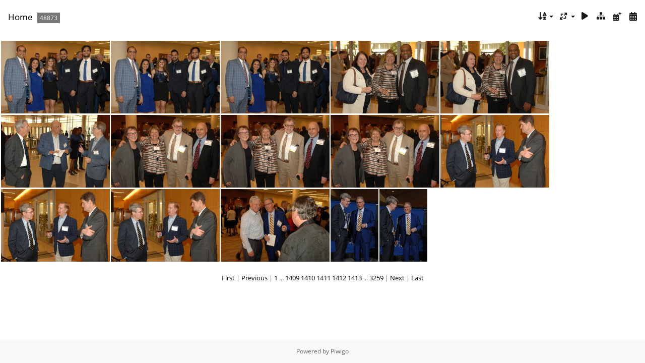

--- FILE ---
content_type: text/html; charset=utf-8
request_url: https://media.law.marquette.edu/photo-gallery/index.php?/categories/flat/start-21150
body_size: 10947
content:
<!DOCTYPE html>
<html lang=en dir=ltr>
<head>
<title>Marquette University Law School</title>
<link rel="shortcut icon" type="image/x-icon" href="themes/default/icon/favicon.ico">
<link rel="stylesheet" type="text/css" href="themes/modus/css/open-sans/open-sans.css"> <link rel="stylesheet" type="text/css" href="_data/combined/1j625hh.css">   <link rel=canonical href="index.php?/categories/flat/start-21150">
<meta name=viewport content="width=device-width,initial-scale=1">

<meta name="generator" content="Piwigo (aka PWG), see piwigo.org">

<meta name="description" content="Home">


<style type="text/css">
#thumbnails{text-align:justify;overflow:hidden;margin-left:3px;margin-right:5px}
#thumbnails>li{float:left;overflow:hidden;position:relative;margin-bottom:3px;margin-left:2px}#thumbnails>li>a{position:absolute;border:0}</style>
</head>

<body id=theCategoryPage class="section-categories " data-infos='{"section":"categories"}'>





<div id="content" class="content contentWithMenu">
<div class="titrePage">
	<a id=albumActionsSwitcher class=pwg-button><span class="pwg-icon pwg-icon-ellipsis"></span></a><ul class="categoryActions">
		<li><a id="sortOrderLink" title="Sort order" class="pwg-state-default pwg-button" rel="nofollow"><span class="pwg-icon pwg-icon-sort"></span><span class="pwg-button-text">Sort order</span></a><div id="sortOrderBox" class="switchBox"><div class="switchBoxTitle">Sort order</div><span style="visibility:hidden">&#x2714; </span><a href="index.php?/categories/flat/start-21150&amp;image_order=0" rel="nofollow">Default</a><br><span style="visibility:hidden">&#x2714; </span><a href="index.php?/categories/flat/start-21150&amp;image_order=1" rel="nofollow">Photo title, A &rarr; Z</a><br><span style="visibility:hidden">&#x2714; </span><a href="index.php?/categories/flat/start-21150&amp;image_order=2" rel="nofollow">Photo title, Z &rarr; A</a><br><span style="visibility:hidden">&#x2714; </span><a href="index.php?/categories/flat/start-21150&amp;image_order=3" rel="nofollow">Date created, new &rarr; old</a><br><span style="visibility:hidden">&#x2714; </span><a href="index.php?/categories/flat/start-21150&amp;image_order=4" rel="nofollow">Date created, old &rarr; new</a><br><span>&#x2714; </span>Date posted, new &rarr; old<br><span style="visibility:hidden">&#x2714; </span><a href="index.php?/categories/flat/start-21150&amp;image_order=6" rel="nofollow">Date posted, old &rarr; new</a><br><span style="visibility:hidden">&#x2714; </span><a href="index.php?/categories/flat/start-21150&amp;image_order=9" rel="nofollow">Visits, high &rarr; low</a><br><span style="visibility:hidden">&#x2714; </span><a href="index.php?/categories/flat/start-21150&amp;image_order=10" rel="nofollow">Visits, low &rarr; high</a></div></li>
		<li><a id="derivativeSwitchLink" title="Photo sizes" class="pwg-state-default pwg-button" rel="nofollow"><span class="pwg-icon pwg-icon-sizes"></span><span class="pwg-button-text">Photo sizes</span></a><div id="derivativeSwitchBox" class="switchBox"><div class="switchBoxTitle">Photo sizes</div><span style="visibility:hidden">&#x2714; </span><a href="index.php?/categories/flat/start-21150&amp;display=square" rel="nofollow">Square</a><br><span>&#x2714; </span>Thumbnail<br><span style="visibility:hidden">&#x2714; </span><a href="index.php?/categories/flat/start-21150&amp;display=medium" rel="nofollow">M - medium</a></div></li>

		<li id="cmdSlideshow"><a href="picture.php?/86710/categories&amp;slideshow=" title="slideshow" class="pwg-state-default pwg-button" rel="nofollow"><span class="pwg-icon pwg-icon-slideshow"></span><span class="pwg-button-text">slideshow</span></a></li>
		<li><a href="index.php?/categories" title="return to normal view mode" class="pwg-state-default pwg-button"><span class="pwg-icon pwg-icon-category-view-normal"></span><span class="pwg-button-text">return to normal view mode</span></a></li>
		<li><a href="index.php?/categories/posted-monthly-list" title="display a calendar by posted date" class="pwg-state-default pwg-button" rel="nofollow"><span class="pwg-icon pwg-icon-calendar"></span><span class="pwg-button-text">Calendar</span></a></li>
		<li><a href="index.php?/categories/created-monthly-list" title="display a calendar by creation date" class="pwg-state-default pwg-button" rel="nofollow"><span class="pwg-icon pwg-icon-camera-calendar"></span><span class="pwg-button-text">Calendar</span></a></li>
	</ul>

<h2><a href="/photo-gallery/">Home</a> <span class="badge nb_items">48873</span></h2>



</div>











<div class="loader"><img src="themes/default/images/ajax_loader.gif"></div>

<ul class="thumbnails" id="thumbnails">
  <li class="path-ext-jpg file-ext-jpg" style=width:216px;height:144px><a href="picture.php?/86710/categories"><img src="_data/i/galleries/Yearly-Events/lawalumniawards/2023-Law-Alumni-Awards/DSC_0101-me.JPG" width=216 height=144 alt="DSC 0101"></a><div class=overDesc>DSC 0101</div></li>
<li class="path-ext-jpg file-ext-jpg" style=width:216px;height:144px><a href="picture.php?/86711/categories"><img src="_data/i/galleries/Yearly-Events/lawalumniawards/2023-Law-Alumni-Awards/DSC_0102-me.JPG" width=216 height=144 alt="DSC 0102"></a><div class=overDesc>DSC 0102</div></li>
<li class="path-ext-jpg file-ext-jpg" style=width:216px;height:144px><a href="picture.php?/86712/categories"><img src="_data/i/galleries/Yearly-Events/lawalumniawards/2023-Law-Alumni-Awards/DSC_0103-me.JPG" width=216 height=144 alt="DSC 0103"></a><div class=overDesc>DSC 0103</div></li>
<li class="path-ext-jpg file-ext-jpg" style=width:216px;height:144px><a href="picture.php?/86713/categories"><img src="_data/i/galleries/Yearly-Events/lawalumniawards/2023-Law-Alumni-Awards/DSC_0104-me.JPG" width=216 height=144 alt="DSC 0104"></a><div class=overDesc>DSC 0104</div></li>
<li class="path-ext-jpg file-ext-jpg" style=width:216px;height:144px><a href="picture.php?/86714/categories"><img src="_data/i/galleries/Yearly-Events/lawalumniawards/2023-Law-Alumni-Awards/DSC_0106-me.JPG" width=216 height=144 alt="DSC 0106"></a><div class=overDesc>DSC 0106</div></li>
<li class="path-ext-jpg file-ext-jpg" style=width:216px;height:144px><a href="picture.php?/86715/categories"><img src="_data/i/galleries/Yearly-Events/lawalumniawards/2023-Law-Alumni-Awards/DSC_0110-me.JPG" width=216 height=144 alt="DSC 0110"></a><div class=overDesc>DSC 0110</div></li>
<li class="path-ext-jpg file-ext-jpg" style=width:216px;height:144px><a href="picture.php?/86716/categories"><img src="_data/i/galleries/Yearly-Events/lawalumniawards/2023-Law-Alumni-Awards/DSC_0112-me.JPG" width=216 height=144 alt="DSC 0112"></a><div class=overDesc>DSC 0112</div></li>
<li class="path-ext-jpg file-ext-jpg" style=width:216px;height:144px><a href="picture.php?/86717/categories"><img src="_data/i/galleries/Yearly-Events/lawalumniawards/2023-Law-Alumni-Awards/DSC_0113-me.JPG" width=216 height=144 alt="DSC 0113"></a><div class=overDesc>DSC 0113</div></li>
<li class="path-ext-jpg file-ext-jpg" style=width:216px;height:144px><a href="picture.php?/86718/categories"><img src="_data/i/galleries/Yearly-Events/lawalumniawards/2023-Law-Alumni-Awards/DSC_0114-me.JPG" width=216 height=144 alt="DSC 0114"></a><div class=overDesc>DSC 0114</div></li>
<li class="path-ext-jpg file-ext-jpg" style=width:216px;height:144px><a href="picture.php?/86719/categories"><img src="_data/i/galleries/Yearly-Events/lawalumniawards/2023-Law-Alumni-Awards/DSC_0116-me.JPG" width=216 height=144 alt="DSC 0116"></a><div class=overDesc>DSC 0116</div></li>
<li class="path-ext-jpg file-ext-jpg" style=width:216px;height:144px><a href="picture.php?/86720/categories"><img src="_data/i/galleries/Yearly-Events/lawalumniawards/2023-Law-Alumni-Awards/DSC_0117-me.JPG" width=216 height=144 alt="DSC 0117"></a><div class=overDesc>DSC 0117</div></li>
<li class="path-ext-jpg file-ext-jpg" style=width:216px;height:144px><a href="picture.php?/86721/categories"><img src="_data/i/galleries/Yearly-Events/lawalumniawards/2023-Law-Alumni-Awards/DSC_0118-me.JPG" width=216 height=144 alt="DSC 0118"></a><div class=overDesc>DSC 0118</div></li>
<li class="path-ext-jpg file-ext-jpg" style=width:216px;height:144px><a href="picture.php?/86722/categories"><img src="_data/i/galleries/Yearly-Events/lawalumniawards/2023-Law-Alumni-Awards/DSC_0119-me.JPG" width=216 height=144 alt="DSC 0119"></a><div class=overDesc>DSC 0119</div></li>
<li class="path-ext-jpg file-ext-jpg" style=width:95px;height:144px><a href="picture.php?/86723/categories"><img src="_data/i/galleries/Yearly-Events/lawalumniawards/2023-Law-Alumni-Awards/DSC_0128-th.JPG" width=95 height=144 alt="DSC 0128"></a><div class=overDesc>DSC 0128</div></li>
<li class="path-ext-jpg file-ext-jpg" style=width:95px;height:144px><a href="picture.php?/86724/categories"><img src="_data/i/galleries/Yearly-Events/lawalumniawards/2023-Law-Alumni-Awards/DSC_0129-th.JPG" width=95 height=144 alt="DSC 0129"></a><div class=overDesc>DSC 0129</div></li>

</ul>

<div class="navigationBar">
  <span class="navFirstLast"><a href="index.php?/categories/flat" rel="first">First</a> |</span>
  <span class="navPrevNext"><a href="index.php?/categories/flat/start-21135" rel="prev">Previous</a> |</span>
          <a href="index.php?/categories/flat">1</a>
        ...    <a href="index.php?/categories/flat/start-21120">1409</a>
            <a href="index.php?/categories/flat/start-21135">1410</a>
            <span class="pageNumberSelected">1411</span>
            <a href="index.php?/categories/flat/start-21165">1412</a>
            <a href="index.php?/categories/flat/start-21180">1413</a>
        ...    <a href="index.php?/categories/flat/start-48870">3259</a>
      <span class="navPrevNext">| <a href="index.php?/categories/flat/start-21165" rel="next">Next</a></span>
  <span class="navFirstLast">| <a href="index.php?/categories/flat/start-48870" rel="last">Last</a></span>
</div>

</div><div id="copyright">
	Powered by	<a href="https://piwigo.org">Piwigo</a>
	
<script type="text/javascript" src="_data/combined/awuvif.js"></script>
<script type="text/javascript">//<![CDATA[

rvgtProcessor=new RVGThumbs({hMargin:2,rowHeight:144});
try{document.cookie="caps="+(window.devicePixelRatio?window.devicePixelRatio:1)+"x"+document.documentElement.clientWidth+"x"+document.documentElement.clientHeight+";path=/photo-gallery/"}catch(er){document.cookie="caps=1x1x1x"+err.message;}
(window.SwitchBox=window.SwitchBox||[]).push("#sortOrderLink", "#sortOrderBox");
(window.SwitchBox=window.SwitchBox||[]).push("#derivativeSwitchLink", "#derivativeSwitchBox");
//]]></script>
<script type="text/javascript">
(function() {
var s,after = document.getElementsByTagName('script')[document.getElementsByTagName('script').length-1];
s=document.createElement('script'); s.type='text/javascript'; s.async=true; s.src='_data/combined/3uz0vm.js';
after = after.parentNode.insertBefore(s, after);
})();
</script>
</div></body>
</html>